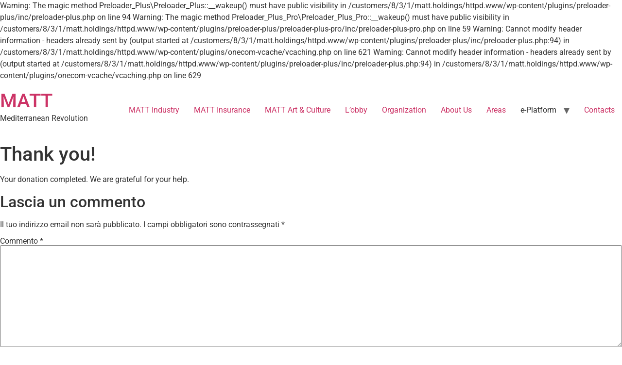

--- FILE ---
content_type: text/css
request_url: https://usercontent.one/wp/www.matt.holdings/wp-content/uploads/elementor/css/post-9.css
body_size: 459
content:
.elementor-kit-9{--e-global-color-primary:#6EC1E4;--e-global-color-secondary:#54595F;--e-global-color-text:#7A7A7A;--e-global-color-accent:#61CE70;--e-global-color-2a3d7764:RGBA(255, 202, 233, 0.86);--e-global-color-4f2448c5:RGBA(232, 206, 250, 0.87);--e-global-color-328256a4:RGBA(207, 255, 202, 0.83);--e-global-color-144e9c74:RGBA(193, 243, 255, 0.83);--e-global-color-6eacdd7c:#4A4A4A;--e-global-color-78f8ff4b:#FF9600;--e-global-color-50a1ba76:#FFB44A;--e-global-color-630c8dd6:#FFFFFF;--e-global-color-206a28d:#000000;--e-global-color-734d6b06:#0086B5;--e-global-color-3557da90:#6800B9;--e-global-color-72259250:#D60074;--e-global-color-52261a3e:#00BC00;--e-global-color-11e34b54:#FCFCFC;--e-global-color-5b935daa:#F9F9F9;--e-global-color-2b210c50:#686868;--e-global-color-2e013877:#969696;--e-global-typography-primary-font-family:"Roboto";--e-global-typography-primary-font-weight:600;--e-global-typography-secondary-font-family:"Roboto Slab";--e-global-typography-secondary-font-weight:400;--e-global-typography-text-font-family:"Roboto";--e-global-typography-text-font-weight:400;--e-global-typography-accent-font-family:"Roboto";--e-global-typography-accent-font-weight:500;}.elementor-section.elementor-section-boxed > .elementor-container{max-width:1140px;}.e-con{--container-max-width:1140px;}.elementor-widget:not(:last-child){margin-block-end:20px;}.elementor-element{--widgets-spacing:20px 20px;--widgets-spacing-row:20px;--widgets-spacing-column:20px;}{}h1.entry-title{display:var(--page-title-display);}@media(max-width:1024px){.elementor-section.elementor-section-boxed > .elementor-container{max-width:1024px;}.e-con{--container-max-width:1024px;}}@media(max-width:767px){.elementor-section.elementor-section-boxed > .elementor-container{max-width:767px;}.e-con{--container-max-width:767px;}}